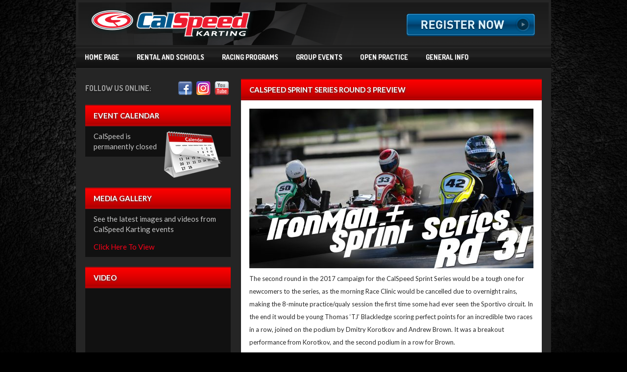

--- FILE ---
content_type: text/html; charset=UTF-8
request_url: https://calspeedkarting.com/calspeed-sprint-series-round-3-preview/
body_size: 9160
content:
<!DOCTYPE html>

<html lang="en-US">

<head>
	<meta http-equiv="Content-Type" content="text/html; charset=UTF-8" />
	<meta http-equiv="X-UA-Compatible" content="IE=edge">
	<meta name="viewport" content="width=device-width, initial-scale=1">
	<title>  CalSpeed Sprint Series Round 3 Preview | CalSpeed Karting</title>
	
	<link rel="icon" type="image/png" href="https://calspeedkarting.com/wp-content/themes/calspeed/images/favicon.png" />

	<meta name='robots' content='max-image-preview:large' />
<link rel='dns-prefetch' href='//www.google.com' />
<link rel='dns-prefetch' href='//fonts.googleapis.com' />
<link rel='dns-prefetch' href='//s.w.org' />
<link rel="alternate" type="application/rss+xml" title="CalSpeed Karting &raquo; CalSpeed Sprint Series Round 3 Preview Comments Feed" href="https://calspeedkarting.com/calspeed-sprint-series-round-3-preview/feed/" />
		<script type="text/javascript">
			window._wpemojiSettings = {"baseUrl":"https:\/\/s.w.org\/images\/core\/emoji\/13.1.0\/72x72\/","ext":".png","svgUrl":"https:\/\/s.w.org\/images\/core\/emoji\/13.1.0\/svg\/","svgExt":".svg","source":{"concatemoji":"https:\/\/calspeedkarting.com\/wp-includes\/js\/wp-emoji-release.min.js?ver=5.8"}};
			!function(e,a,t){var n,r,o,i=a.createElement("canvas"),p=i.getContext&&i.getContext("2d");function s(e,t){var a=String.fromCharCode;p.clearRect(0,0,i.width,i.height),p.fillText(a.apply(this,e),0,0);e=i.toDataURL();return p.clearRect(0,0,i.width,i.height),p.fillText(a.apply(this,t),0,0),e===i.toDataURL()}function c(e){var t=a.createElement("script");t.src=e,t.defer=t.type="text/javascript",a.getElementsByTagName("head")[0].appendChild(t)}for(o=Array("flag","emoji"),t.supports={everything:!0,everythingExceptFlag:!0},r=0;r<o.length;r++)t.supports[o[r]]=function(e){if(!p||!p.fillText)return!1;switch(p.textBaseline="top",p.font="600 32px Arial",e){case"flag":return s([127987,65039,8205,9895,65039],[127987,65039,8203,9895,65039])?!1:!s([55356,56826,55356,56819],[55356,56826,8203,55356,56819])&&!s([55356,57332,56128,56423,56128,56418,56128,56421,56128,56430,56128,56423,56128,56447],[55356,57332,8203,56128,56423,8203,56128,56418,8203,56128,56421,8203,56128,56430,8203,56128,56423,8203,56128,56447]);case"emoji":return!s([10084,65039,8205,55357,56613],[10084,65039,8203,55357,56613])}return!1}(o[r]),t.supports.everything=t.supports.everything&&t.supports[o[r]],"flag"!==o[r]&&(t.supports.everythingExceptFlag=t.supports.everythingExceptFlag&&t.supports[o[r]]);t.supports.everythingExceptFlag=t.supports.everythingExceptFlag&&!t.supports.flag,t.DOMReady=!1,t.readyCallback=function(){t.DOMReady=!0},t.supports.everything||(n=function(){t.readyCallback()},a.addEventListener?(a.addEventListener("DOMContentLoaded",n,!1),e.addEventListener("load",n,!1)):(e.attachEvent("onload",n),a.attachEvent("onreadystatechange",function(){"complete"===a.readyState&&t.readyCallback()})),(n=t.source||{}).concatemoji?c(n.concatemoji):n.wpemoji&&n.twemoji&&(c(n.twemoji),c(n.wpemoji)))}(window,document,window._wpemojiSettings);
		</script>
		<style type="text/css">
img.wp-smiley,
img.emoji {
	display: inline !important;
	border: none !important;
	box-shadow: none !important;
	height: 1em !important;
	width: 1em !important;
	margin: 0 .07em !important;
	vertical-align: -0.1em !important;
	background: none !important;
	padding: 0 !important;
}
</style>
	<link rel='stylesheet' id='wp-block-library-css'  href='https://calspeedkarting.com/wp-includes/css/dist/block-library/style.min.css?ver=5.8' type='text/css' media='all' />
<link rel='stylesheet' id='contact-form-7-css'  href='https://calspeedkarting.com/wp-content/plugins/contact-form-7/includes/css/styles.css?ver=5.4.2' type='text/css' media='all' />
<link rel='stylesheet' id='responsive-lightbox-nivo-css'  href='https://calspeedkarting.com/wp-content/plugins/responsive-lightbox/assets/nivo/nivo-lightbox.min.css?ver=2.3.2' type='text/css' media='all' />
<link rel='stylesheet' id='responsive-lightbox-nivo-default-css'  href='https://calspeedkarting.com/wp-content/plugins/responsive-lightbox/assets/nivo/themes/default/default.css?ver=2.3.2' type='text/css' media='all' />
<link rel='stylesheet' id='wc-responsive-video-scripts-css'  href='https://calspeedkarting.com/wp-content/plugins/wc-responsive-video/includes/css/style.css?ver=1.11' type='text/css' media='all' />
<link rel='stylesheet' id='lato-css'  href='https://fonts.googleapis.com/css?family=Lato%3A400%2C700%2C400italic&#038;ver=5.8' type='text/css' media='all' />
<link rel='stylesheet' id='dosis-css'  href='https://fonts.googleapis.com/css?family=Dosis%3A400%2C700&#038;ver=5.8' type='text/css' media='all' />
<link rel='stylesheet' id='normalize-css'  href='https://calspeedkarting.com/wp-content/themes/calspeed/css/normalize.css?ver=3.0.1' type='text/css' media='all' />
<link rel='stylesheet' id='cutegrids-css'  href='https://calspeedkarting.com/wp-content/themes/calspeed/css/cutegrids.css?ver=1.0.1' type='text/css' media='all' />
<link rel='stylesheet' id='nivo-css-css'  href='https://calspeedkarting.com/wp-content/themes/calspeed/css/nivo-slider.css?ver=3.2' type='text/css' media='all' />
<link rel='stylesheet' id='main-css'  href='https://calspeedkarting.com/wp-content/themes/calspeed/css/main.css?ver=1.0' type='text/css' media='all' />
<link rel='stylesheet' id='responsive-css'  href='https://calspeedkarting.com/wp-content/themes/calspeed/css/responsive.css?ver=1.0' type='text/css' media='all' />
<link rel='stylesheet' id='tablepress-default-css'  href='https://calspeedkarting.com/wp-content/plugins/tablepress/css/default.min.css?ver=1.14' type='text/css' media='all' />
<script type='text/javascript' src='https://calspeedkarting.com/wp-content/plugins/enable-jquery-migrate-helper/js/jquery/jquery-1.12.4-wp.js?ver=1.12.4-wp' id='jquery-core-js'></script>
<script type='text/javascript' src='https://calspeedkarting.com/wp-content/plugins/enable-jquery-migrate-helper/js/jquery-migrate/jquery-migrate-1.4.1-wp.js?ver=1.4.1-wp' id='jquery-migrate-js'></script>
<script type='text/javascript' src='https://calspeedkarting.com/wp-content/plugins/responsive-lightbox/assets/nivo/nivo-lightbox.min.js?ver=2.3.2' id='responsive-lightbox-nivo-js'></script>
<script type='text/javascript' src='https://calspeedkarting.com/wp-includes/js/underscore.min.js?ver=1.8.3' id='underscore-js'></script>
<script type='text/javascript' src='https://calspeedkarting.com/wp-content/plugins/responsive-lightbox/assets/infinitescroll/infinite-scroll.pkgd.min.js?ver=5.8' id='responsive-lightbox-infinite-scroll-js'></script>
<script type='text/javascript' id='responsive-lightbox-js-extra'>
/* <![CDATA[ */
var rlArgs = {"script":"nivo","selector":"lightbox","customEvents":"","activeGalleries":"1","effect":"slideLeft","clickOverlayToClose":"1","keyboardNav":"1","errorMessage":"The requested content cannot be loaded. Please try again later.","woocommerce_gallery":"0","ajaxurl":"https:\/\/calspeedkarting.com\/wp-admin\/admin-ajax.php","nonce":"d9cabe05f2"};
/* ]]> */
</script>
<script type='text/javascript' src='https://calspeedkarting.com/wp-content/plugins/responsive-lightbox/js/front.js?ver=2.3.2' id='responsive-lightbox-js'></script>
<script type='text/javascript' src='https://calspeedkarting.com/wp-content/themes/calspeed/js/jquery.superfish.js?ver=5.8' id='superfish-js'></script>
<script type='text/javascript' src='https://calspeedkarting.com/wp-content/themes/calspeed/js/jquery.nivo.slider.pack.js?ver=5.8' id='nivo-js'></script>
<script type='text/javascript' src='https://calspeedkarting.com/wp-content/themes/calspeed/js/jquery.init.js?ver=5.8' id='custom-js'></script>
<link rel="https://api.w.org/" href="https://calspeedkarting.com/wp-json/" /><link rel="alternate" type="application/json" href="https://calspeedkarting.com/wp-json/wp/v2/posts/4124" /><link rel="EditURI" type="application/rsd+xml" title="RSD" href="https://calspeedkarting.com/xmlrpc.php?rsd" />
<link rel="wlwmanifest" type="application/wlwmanifest+xml" href="https://calspeedkarting.com/wp-includes/wlwmanifest.xml" /> 
<meta name="generator" content="WordPress 5.8" />
<link rel="canonical" href="https://calspeedkarting.com/calspeed-sprint-series-round-3-preview/" />
<link rel='shortlink' href='https://calspeedkarting.com/?p=4124' />
<link rel="alternate" type="application/json+oembed" href="https://calspeedkarting.com/wp-json/oembed/1.0/embed?url=https%3A%2F%2Fcalspeedkarting.com%2Fcalspeed-sprint-series-round-3-preview%2F" />
<link rel="alternate" type="text/xml+oembed" href="https://calspeedkarting.com/wp-json/oembed/1.0/embed?url=https%3A%2F%2Fcalspeedkarting.com%2Fcalspeed-sprint-series-round-3-preview%2F&#038;format=xml" />

        <script type="text/javascript">
            var jQueryMigrateHelperHasSentDowngrade = false;

			window.onerror = function( msg, url, line, col, error ) {
				// Break out early, do not processing if a downgrade reqeust was already sent.
				if ( jQueryMigrateHelperHasSentDowngrade ) {
					return true;
                }

				var xhr = new XMLHttpRequest();
				var nonce = '9e10fd8e0d';
				var jQueryFunctions = [
					'andSelf',
					'browser',
					'live',
					'boxModel',
					'support.boxModel',
					'size',
					'swap',
					'clean',
					'sub',
                ];
				var match_pattern = /\)\.(.+?) is not a function/;
                var erroredFunction = msg.match( match_pattern );

                // If there was no matching functions, do not try to downgrade.
                if ( typeof erroredFunction !== 'object' || typeof erroredFunction[1] === "undefined" || -1 === jQueryFunctions.indexOf( erroredFunction[1] ) ) {
                    return true;
                }

                // Set that we've now attempted a downgrade request.
                jQueryMigrateHelperHasSentDowngrade = true;

				xhr.open( 'POST', 'https://calspeedkarting.com/wp-admin/admin-ajax.php' );
				xhr.setRequestHeader( 'Content-Type', 'application/x-www-form-urlencoded' );
				xhr.onload = function () {
					var response,
                        reload = false;

					if ( 200 === xhr.status ) {
                        try {
                        	response = JSON.parse( xhr.response );

                        	reload = response.data.reload;
                        } catch ( e ) {
                        	reload = false;
                        }
                    }

					// Automatically reload the page if a deprecation caused an automatic downgrade, ensure visitors get the best possible experience.
					if ( reload ) {
						location.reload();
                    }
				};

				xhr.send( encodeURI( 'action=jquery-migrate-downgrade-version&_wpnonce=' + nonce ) );

				// Suppress error alerts in older browsers
				return true;
			}
        </script>

		<style type="text/css">.inv-recaptcha-holder{display:none}</style>	
	<!--[if lt IE 9]>
	  <script src="https://oss.maxcdn.com/html5shiv/3.7.2/html5shiv.min.js"></script>
	  <script src="https://oss.maxcdn.com/respond/1.4.2/respond.min.js"></script>
	<![endif]-->

<script>
  (function(i,s,o,g,r,a,m){i['GoogleAnalyticsObject']=r;i[r]=i[r]||function(){
  (i[r].q=i[r].q||[]).push(arguments)},i[r].l=1*new Date();a=s.createElement(o),
  m=s.getElementsByTagName(o)[0];a.async=1;a.src=g;m.parentNode.insertBefore(a,m)
  })(window,document,'script','//www.google-analytics.com/analytics.js','ga');

  ga('create', 'UA-27465473-1', 'auto');
  ga('send', 'pageview');

</script>

<!--Start of HappyFox Live Chat Script-->
<script>
 window.HFCHAT_CONFIG = {
     EMBED_TOKEN: "603f6ea0-4cf0-11e5-b68f-f519327d98e7",
     ACCESS_TOKEN: "44312ba224c54f77b43f84327369a9f8",
     HOST_URL: "https://www.happyfoxchat.com",
     ASSETS_URL: "https://d1l7z5ofrj6ab8.cloudfront.net/visitor"
 };

(function() {
  var scriptTag = document.createElement('script');
  scriptTag.type = 'text/javascript';
  scriptTag.async = true;
  scriptTag.src = window.HFCHAT_CONFIG.ASSETS_URL + '/js/widget-loader.js';

  var s = document.getElementsByTagName('script')[0];
  s.parentNode.insertBefore(scriptTag, s);
})();
</script>
<!--End of HappyFox Live Chat Script-->

<!-- Facebook Pixel Code -->
<script>
!function(f,b,e,v,n,t,s){if(f.fbq)return;n=f.fbq=function(){n.callMethod?
n.callMethod.apply(n,arguments):n.queue.push(arguments)};if(!f._fbq)f._fbq=n;
n.push=n;n.loaded=!0;n.version='2.0';n.queue=[];t=b.createElement(e);t.async=!0;
t.src=v;s=b.getElementsByTagName(e)[0];s.parentNode.insertBefore(t,s)}(window,
document,'script','https://connect.facebook.net/en_US/fbevents.js');
fbq('init', '1611817022459233'); // Insert your pixel ID here.
fbq('track', 'PageView');
</script>
<noscript><img height="1" width="1" style="display:none"
src="https://www.facebook.com/tr?id=1611817022459233&ev=PageView&noscript=1"
/></noscript>
<!-- DO NOT MODIFY -->
<!-- End Facebook Pixel Code -->

</head>

<body data-rsssl=1 class="post-template-default single single-post postid-4124 single-format-standard">

<header id="header" class="row">
	<div class="cute-6-tablet">
		<a href="https://calspeedkarting.com/" title="CalSpeed Karting"><img class="logo responsive-img" src="https://calspeedkarting.com/wp-content/themes/calspeed/images/logo.png" alt="CalSpeed Karting" /></a>
	</div>
	<div class="cute-6-tablet">
		<a href="http://calspeed.mycustomevent.com/" target="_blank"><img class="reserve responsive-img" src="https://calspeedkarting.com/wp-content/themes/calspeed/images/online-res-button.png" alt="" /></a>
	</div>
</header><!-- END header -->

<nav id="navigation" class="row">
	<div class="cute-100">
		<ul id="menu-primary-menu" class="sf-menu"><li id="menu-item-92" class="menu-item menu-item-type-custom menu-item-object-custom menu-item-home menu-item-92"><a href="https://calspeedkarting.com/">Home Page</a></li>
<li id="menu-item-249" class="menu-item menu-item-type-custom menu-item-object-custom menu-item-249"><a>Rental and Schools</a></li>
<li id="menu-item-1215" class="menu-item menu-item-type-custom menu-item-object-custom menu-item-1215"><a>Racing Programs</a></li>
<li id="menu-item-1169" class="menu-item menu-item-type-custom menu-item-object-custom menu-item-1169"><a>Group Events</a></li>
<li id="menu-item-1209" class="menu-item menu-item-type-custom menu-item-object-custom menu-item-1209"><a>Open Practice</a></li>
<li id="menu-item-132" class="menu-item menu-item-type-custom menu-item-object-custom menu-item-132"><a>General Info</a></li>
</ul>		<a href="http://calspeed.mycustomevent.com/" target="_blank"><img class="mreserve" src="https://calspeedkarting.com/wp-content/themes/calspeed/images/online-res-button.png" alt="" /></a>
		<button class="mobile-btn" type="button">
			<span class="icon-bar"></span>
			<span class="icon-bar"></span>
			<span class="icon-bar"></span>
		</button>
	</div>
</nav>
<ul id="menu-primary-menu-1" class="mobile-menu"><li class="menu-item menu-item-type-custom menu-item-object-custom menu-item-home menu-item-92"><a href="https://calspeedkarting.com/">Home Page</a></li>
<li class="menu-item menu-item-type-custom menu-item-object-custom menu-item-249"><a>Rental and Schools</a></li>
<li class="menu-item menu-item-type-custom menu-item-object-custom menu-item-1215"><a>Racing Programs</a></li>
<li class="menu-item menu-item-type-custom menu-item-object-custom menu-item-1169"><a>Group Events</a></li>
<li class="menu-item menu-item-type-custom menu-item-object-custom menu-item-1209"><a>Open Practice</a></li>
<li class="menu-item menu-item-type-custom menu-item-object-custom menu-item-132"><a>General Info</a></li>
</ul>

<section id="main" class="row"><article class="cute-8-tablet right">
			<h1 class="page-title">CalSpeed Sprint Series Round 3 Preview</h1>
		<div class="page-content clearfix">
			<p><img loading="lazy" src="https://calspeedkarting.com/wp-content/uploads/2017/03/IM-Sprint-2017-R03-580x326.jpg" alt="" width="580" height="326" class="alignnone size-large wp-image-4115" srcset="https://calspeedkarting.com/wp-content/uploads/2017/03/IM-Sprint-2017-R03-580x326.jpg 580w, https://calspeedkarting.com/wp-content/uploads/2017/03/IM-Sprint-2017-R03-300x169.jpg 300w, https://calspeedkarting.com/wp-content/uploads/2017/03/IM-Sprint-2017-R03-768x432.jpg 768w, https://calspeedkarting.com/wp-content/uploads/2017/03/IM-Sprint-2017-R03.jpg 1920w" sizes="(max-width: 580px) 100vw, 580px" /><br />
The second round in the 2017 campaign for the CalSpeed Sprint Series would be a tough one for newcomers to the series, as the morning Race Clinic would be cancelled due to overnight rains, making the 8-minute practice/qualy session the first time some had ever seen the Sportivo circuit. In the end it would be young Thomas ‘TJ’ Blackledge scoring perfect points for an incredible two races in a row, joined on the podium by Dmitry Korotkov and Andrew Brown. It was a breakout performance from Korotkov, and the second podium in a row for Brown.</p>
<p>Tomorrows third round in the championship will see the 75+ drivers of the ladder series take to the tricky Tecnico layout, where experience will be huge. The youngest of the track layouts that CalSpeed has on offer, this aptly named technical layout is a challenge for even veteran racers, and we have seen many drivers sign up for the morning clinic in preparation. We’re guaranteed a new Tecnico winner tomorrow, but will it be a three-peat for our point leader, or will we see a first time winner stand atop the box?</p>
<h3>Round 3 of 10: Tecnico-</h3>
<p><img loading="lazy" src="https://calspeedkarting.com/wp-content/uploads/2017/02/Blackledge-Sprint-2017-2-580x387.jpg" alt="" width="580" height="387" class="alignnone size-large wp-image-4030" srcset="https://calspeedkarting.com/wp-content/uploads/2017/02/Blackledge-Sprint-2017-2-580x387.jpg 580w, https://calspeedkarting.com/wp-content/uploads/2017/02/Blackledge-Sprint-2017-2-300x200.jpg 300w, https://calspeedkarting.com/wp-content/uploads/2017/02/Blackledge-Sprint-2017-2-768x512.jpg 768w, https://calspeedkarting.com/wp-content/uploads/2017/02/Blackledge-Sprint-2017-2.jpg 1200w" sizes="(max-width: 580px) 100vw, 580px" /><br />
Last year both Tecnico races were swept by eventual overall podium finisher Luis Calderon, but with the 2R driver still recovering from surgery, he will not be in attendance to defend his race win here in the spring. This means we will for sure have a new Tecnico winner for round #3, and with point leader Blackledge the only driver in the field with a prior Sprint Series win, the math says we have a good chance at a new winner altogether. So who looks like they have the best chance at scoring that win?</p>
<p>Well aside from Blackledge himself-who did get some coaching on this layout last week-there are a few regulars that have shown well here before, namely Caden Thure, Don Diego Veloria, and Diego Alvarado. Thure kicked off the year strong last year, and the Spring Tecnico race was home to his first of three podiums in a row, backing up that performance with a 6th place finish here in the Fall. Veloria is the opposite in timing, but equal in results with a 5th in the spring, while scoring his first ever podium here in the Fall. Alvarado didn’t really hit his stride in this series until the second half, but showed what he could do by scoring both the overall pole and second place overall after leading much of the race. These three guys lead the rest of the front runners in this series in past results, and should be the primary challengers for the win tomorrow.</p>
<p>That said, we could see a breakout performance from another one of the regulars in the series, like Andrew Brown who already has a pair of podiums, or Randy McKee; a second season driver who has mixed it up at the front since the first lap in January. Or Perhaps Dmitry Korotkov can back up his stellar performance from a month ago; or even Seth Willits who has really been driving well lately…</p>
<p>Regardless, all of these drivers will have some strong competition from some one-off entries though, with a pair of 2R drivers in Ryan Curtin and Emon Fazlollahi, and veteran racer and IronMan front runner Bill Myers joining the fray. Both Curtin and Fazlollahi have experience on this track from their Sport Kart Grands excursions and Super Series events, and Myers’ recent practice runs have him bolstered by fresh experience. These three lead the way in the one-off entry category, but there is some more experience in this event that we don’t normally see, like that of Michael Chen and Frank Hsu, a pair of regular B-Main runners in the Super Series that are sure to be towards the sharp end this weekend. The experience on this layout these drivers have will sure to be a boon over the newcomers, and we could see a definitive split on the speed charts once the first laps in practice/qualy are turned.</p>
<p><img loading="lazy" src="https://calspeedkarting.com/wp-content/uploads/2017/02/Sprint-2017-2-podium-800x600-580x386.jpg" alt="" width="580" height="386" class="alignnone size-large wp-image-4038" srcset="https://calspeedkarting.com/wp-content/uploads/2017/02/Sprint-2017-2-podium-800x600-580x386.jpg 580w, https://calspeedkarting.com/wp-content/uploads/2017/02/Sprint-2017-2-podium-800x600-300x200.jpg 300w, https://calspeedkarting.com/wp-content/uploads/2017/02/Sprint-2017-2-podium-800x600-768x512.jpg 768w, https://calspeedkarting.com/wp-content/uploads/2017/02/Sprint-2017-2-podium-800x600.jpg 800w" sizes="(max-width: 580px) 100vw, 580px" /></p>
<h3>Current Overall Standings Top 10</h3>

<table id="tablepress-407" class="tablepress tablepress-id-407">
<tbody class="row-hover">
<tr class="row-1 odd">
	<td class="column-1">1)</td><td class="column-2">Thomas Blackledge</td><td class="column-3">600</td>
</tr>
<tr class="row-2 even">
	<td class="column-1">2)</td><td class="column-2">Andrew Brown</td><td class="column-3">575</td>
</tr>
<tr class="row-3 odd">
	<td class="column-1">3)</td><td class="column-2">Dennis Kimbrell [2R]</td><td class="column-3">555</td>
</tr>
<tr class="row-4 even">
	<td class="column-1">4)</td><td class="column-2">Diego Alvarado</td><td class="column-3">550</td>
</tr>
<tr class="row-5 odd">
	<td class="column-1">5)</td><td class="column-2">Caden Thure</td><td class="column-3">538</td>
</tr>
<tr class="row-6 even">
	<td class="column-1">6)</td><td class="column-2">Don Diego Veloria</td><td class="column-3">530</td>
</tr>
<tr class="row-7 odd">
	<td class="column-1">7)</td><td class="column-2">Randy McKee</td><td class="column-3">523</td>
</tr>
<tr class="row-8 even">
	<td class="column-1">8)</td><td class="column-2">Dmitry Korotkov</td><td class="column-3">500</td>
</tr>
<tr class="row-9 odd">
	<td class="column-1">9)</td><td class="column-2">Tom Zevin</td><td class="column-3">499</td>
</tr>
<tr class="row-10 even">
	<td class="column-1">10)</td><td class="column-2">Seth Willits</td><td class="column-3">466</td>
</tr>
</tbody>
</table>
<!-- #tablepress-407 from cache -->
					</div>
	</article> 
<div class="cute-4-tablet">
	
	<div class="moduletable_social">
		<h4>FOLLOW US ONLINE:</h4>
		<span><a href="https://www.facebook.com/calspeedkarting" target="_blank"><img src="https://calspeedkarting.com/wp-content/themes/calspeed/images/facebook.png"></a><a href="https://www.instagram.com/calspeed_karting/" target="_blank"><img src="https://calspeedkarting.com/wp-content/themes/calspeed/images/instagram.png"></a><a href="https://www.youtube.com/user/CalSpeedKarting1" target="_blank"><img src="https://calspeedkarting.com/wp-content/themes/calspeed/images/youtube.png"></a><!--<a href="https://plus.google.com/+CalSpeedKartingCenterFontana/posts" target="_blank"><img src="https://calspeedkarting.com/wp-content/themes/calspeed/images/google_plus.png"></a>--></span>
	</div>

	<div id="text-8" class="sidebar-box widget_text clearfix"><h3>Event Calendar</h3>			<div class="textwidget"><p><img src="https://calspeedkarting.com/wp-content/uploads/2015/05/calendar.png" alt="" class="floatright" />CalSpeed is permanently closed</p>
</div>
		</div><div id="text-9" class="sidebar-box widget_text clearfix"><h3>Media Gallery</h3>			<div class="textwidget"><p><img src="https://www.facebook.com/calspeedkarting/photos/?ref=page_internal" alt="" class="floatright" /> See the latest images and videos from CalSpeed Karting events</p>
<p><a href="https://www.facebook.com/calspeedkarting/photos_stream" target="_blank" rel="noopener">Click Here To View</a></p>
</div>
		</div><div id="text-53" class="sidebar-box widget_text clearfix"><h3>Video</h3>			<div class="textwidget"><p><iframe allowfullscreen="" src="https://www.youtube.com/embed/bZQqlkk1ceE" frameborder="0"></iframe></p>
<p><strong>This could be YOU!</strong></p>
<p>CalSpeed Karting gives you the opportunity to get behind the wheel and hit the gas in a true high performance race kart on an internationally renown karting circuit! </p>
</div>
		</div>	
	<div class="clear"></div>
	
	</div> 
<div class="clear"></div>

<div id="newsletter" class="clearfix">
	<!--<label>Join our mailing list for the latest news</label>
	<input type="email" name="" value="" placeholder="Please Enter Your Email Address" />
	<input type="submit" value="SIGN ME UP" />
	[contact-form-7 404 "Not Found"]-->

	<div id="mc_embed_signup">
<form action="//calspeedkarting.us11.list-manage.com/subscribe/post?u=7046c7100ddcb40708251cb9e&amp;id=2d42760f46" method="post" id="mc-embedded-subscribe-form" name="mc-embedded-subscribe-form" class="validate" target="_blank" novalidate>
    <div id="mc_embed_signup_scroll">
	<label for="mce-EMAIL">Subscribe to our mailing list</label>
	<input type="email" value="" name="EMAIL" class="email" id="mce-EMAIL" placeholder="Email Address" required>
    <!-- real people should not fill this in and expect good things - do not remove this or risk form bot signups-->
    <div style="position: absolute; left: -5000px;" aria-hidden="true"><input type="text" name="b_7046c7100ddcb40708251cb9e_2d42760f46" tabindex="-1" value=""></div>
    <div class="clear"><input type="submit" value="SUBSCRIBE" name="subscribe" id="mc-embedded-subscribe" class="button"></div>
    </div>
</form>
</div>

</div>

<div class="footer-logo"></div>
</section><!--end Main -->

<footer id="footer" class="row">
	<div class="cute-100">
		<ul id="menu-footer-menu" class="footer-menu"><li id="menu-item-81" class="menu-item menu-item-type-post_type menu-item-object-page menu-item-81"><a href="https://calspeedkarting.com/terms-of-use/">Terms of Use</a></li>
<li id="menu-item-80" class="menu-item menu-item-type-post_type menu-item-object-page menu-item-80"><a href="https://calspeedkarting.com/?page_id=68">Legal Disclosures</a></li>
</ul>		<div class="clear"></div>
		<div class="copyright">Copyright &copy; 2026 CalSpeed Karting - All rights reserved - Site Developed By: <a href="http://www.eyenovation.com" target="_blank">Eyenovation Multimedia</a></div>
	</div>
</footer>

<script type='text/javascript' src='https://calspeedkarting.com/wp-includes/js/dist/vendor/regenerator-runtime.min.js?ver=0.13.7' id='regenerator-runtime-js'></script>
<script type='text/javascript' src='https://calspeedkarting.com/wp-includes/js/dist/vendor/wp-polyfill.min.js?ver=3.15.0' id='wp-polyfill-js'></script>
<script type='text/javascript' id='contact-form-7-js-extra'>
/* <![CDATA[ */
var wpcf7 = {"api":{"root":"https:\/\/calspeedkarting.com\/wp-json\/","namespace":"contact-form-7\/v1"}};
/* ]]> */
</script>
<script type='text/javascript' src='https://calspeedkarting.com/wp-content/plugins/contact-form-7/includes/js/index.js?ver=5.4.2' id='contact-form-7-js'></script>
<script type='text/javascript' id='google-invisible-recaptcha-js-before'>
var renderInvisibleReCaptcha = function() {

    for (var i = 0; i < document.forms.length; ++i) {
        var form = document.forms[i];
        var holder = form.querySelector('.inv-recaptcha-holder');

        if (null === holder) continue;
		holder.innerHTML = '';

         (function(frm){
			var cf7SubmitElm = frm.querySelector('.wpcf7-submit');
            var holderId = grecaptcha.render(holder,{
                'sitekey': '6LeaKYQUAAAAADkhR2knUYMjYSiJxn8F5ZOKtZJj', 'size': 'invisible', 'badge' : 'inline',
                'callback' : function (recaptchaToken) {
					if((null !== cf7SubmitElm) && (typeof jQuery != 'undefined')){jQuery(frm).submit();grecaptcha.reset(holderId);return;}
					 HTMLFormElement.prototype.submit.call(frm);
                },
                'expired-callback' : function(){grecaptcha.reset(holderId);}
            });

			if(null !== cf7SubmitElm && (typeof jQuery != 'undefined') ){
				jQuery(cf7SubmitElm).off('click').on('click', function(clickEvt){
					clickEvt.preventDefault();
					grecaptcha.execute(holderId);
				});
			}
			else
			{
				frm.onsubmit = function (evt){evt.preventDefault();grecaptcha.execute(holderId);};
			}


        })(form);
    }
};
</script>
<script type='text/javascript' async defer src='https://www.google.com/recaptcha/api.js?onload=renderInvisibleReCaptcha&#038;render=explicit' id='google-invisible-recaptcha-js'></script>
<script type='text/javascript' src='https://calspeedkarting.com/wp-includes/js/comment-reply.min.js?ver=5.8' id='comment-reply-js'></script>
<script type='text/javascript' src='https://calspeedkarting.com/wp-includes/js/hoverIntent.min.js?ver=1.8.1' id='hoverIntent-js'></script>
<script type='text/javascript' src='https://calspeedkarting.com/wp-includes/js/wp-embed.min.js?ver=5.8' id='wp-embed-js'></script>

</body>
</html>

--- FILE ---
content_type: text/css
request_url: https://calspeedkarting.com/wp-content/themes/calspeed/css/cutegrids.css?ver=1.0.1
body_size: 1736
content:
/*
*
* Cute Grids v1.0.1
* Copyright 2014 Darren Newberry
* http://www.cutegrids.com
* Free to use under the MIT Licence
* http://www.opensource.org/licenses/mit-license.php
*
*/

*,
*:after,
*:before {
  margin: 0;
  padding: 0;
  -webkit-box-sizing: border-box;
     -moz-box-sizing: border-box;
          box-sizing: border-box
}
.row {
  width: 100%;
  max-width: 970px;
  margin:0 auto;
}
.row .row {
  margin-left: -0.65rem;
  margin-right: -0.65rem;
  width: auto;
}

[class*='cute-'] {
  float: left;
  position: relative;
  padding: 0 0.65rem;
  width:100%;
}
/* Clearfix */
.row:after, .group:after, .clearfix:after {
  content: "";
  display: table;
  clear: both
}
.container:before,
.container:after {
  display: table;
  content: " ";
}
.container:after {
  clear: both;
}
.left {
  float: left !important;
}
.right {
  float: right !important;
}

/* Grid classes for phone screen widths  */
@media only screen {
  .cute-1-phone { width: 8.3333333333333%; }
  .cute-2-phone { width: 16.666666666667%; }
  .cute-3-phone { width: 25%; }
  .cute-4-phone { width: 33.333333333333%; }
  .cute-5-phone { width: 41.666666666667%; }
  .cute-6-phone { width: 50%; }
  .cute-7-phone { width: 58.333333333333%; }
  .cute-8-phone { width: 66.666666666667%; }
  .cute-9-phone { width: 75%; }
  .cute-10-phone { width: 83.333333333333%; }
  .cute-11-phone { width: 91.666666666667%; }
  .cute-12-phone { width: 100%; }

  /* offset for phone size */
  .cute-0-phone-offset { margin: 0; }
  .cute-1-phone-offset { margin-left: 8.3333333333333%; }
  .cute-2-phone-offset { margin-left: 16.666666666667%; }
  .cute-3-phone-offset { margin-left: 25%; }
  .cute-4-phone-offset { margin-left: 33.333333333333%; }
  .cute-5-phone-offset { margin-left: 41.666666666667%; }
  .cute-6-phone-offset { margin-left: 50%; }
  .cute-7-phone-offset { margin-left: 58.333333333333%; }
  .cute-8-phone-offset { margin-left: 66.666666666667%; }
  .cute-9-phone-offset { margin-left: 75%; }
  .cute-10-phone-offset { margin-left: 83.333333333333%; }
  .cute-11-phone-offset { margin-left: 91.666666666667%; }

  .cute-1-phone-push { left: 8.3333333333333%; }
  .cute-2-phone-push { left: 16.666666666667%; }
  .cute-3-phone-push { left: 25%; }
  .cute-4-phone-push { left: 33.333333333333%; }
  .cute-5-phone-push { left: 41.666666666667%; }
  .cute-6-phone-push { left: 50%; }
  .cute-7-phone-push { left: 58.333333333333%; }
  .cute-8-phone-push { left: 66.666666666667%; }
  .cute-9-phone-push { left: 75%; }
  .cute-10-phone-push { left: 83.333333333333%; }
  .cute-11-phone-push { left: 91.666666666667%; }

  .cute-1-phone-pull { right: 8.3333333333333%; }
  .cute-2-phone-pull { right: 16.666666666667%; }
  .cute-3-phone-pull { right: 25%; }
  .cute-4-phone-pull { right: 33.333333333333%; }
  .cute-5-phone-pull { right: 41.666666666667%; }
  .cute-6-phone-pull { right: 50%; }
  .cute-7-phone-pull { right: 58.333333333333%; }
  .cute-8-phone-pull { right: 66.666666666667%; }
  .cute-9-phone-pull { right: 75%; }
  .cute-10-phone-pull { right: 83.333333333333%; }
  .cute-11-phone-pull { right: 91.666666666667%; }

  .center-phone {
    margin-left: auto;
    margin-right:auto;
    float:none !important;
  }
  .uncenter-phone {
    margin-left: 0;
    margin-right: 0;
    float:left !important;
  }
  .uncenter-phone.right {
    float:right !important;
  }

  [class*='cute-'].phone-reset {
    margin-left: 0;
    margin-right: 0;
    left: auto;
    right: auto;
    float: left; }
}
/* Grid classes for tablet screen widths  */
@media only screen and (min-width: 48em) {
  .cute-1-tablet { width: 8.3333333333333%; }
  .cute-2-tablet { width: 16.666666666667%; }
  .cute-3-tablet { width: 25%; }
  .cute-4-tablet { width: 33.333333333333%; }
  .cute-5-tablet { width: 41.666666666667%; }
  .cute-6-tablet { width: 50%; }
  .cute-7-tablet { width: 58.333333333333%; }
  .cute-8-tablet { width: 66.666666666667%; }
  .cute-9-tablet { width: 75%; }
  .cute-10-tablet { width: 83.333333333333%; }
  .cute-11-tablet { width: 91.666666666667%; }
  .cute-12-tablet { width: 100%; }

    /* offset for tablet screen widths */
  .cute-0-tablet-offset { margin: 0; }
  .cute-1-tablet-offset { margin-left: 8.3333333333333%; }
  .cute-2-tablet-offset { margin-left: 16.666666666667%; }
  .cute-3-tablet-offset { margin-left: 25%; }
  .cute-4-tablet-offset { margin-left: 33.333333333333%; }
  .cute-5-tablet-offset { margin-left: 41.666666666667%; }
  .cute-6-tablet-offset { margin-left: 50%; }
  .cute-7-tablet-offset { margin-left: 58.333333333333%; }
  .cute-8-tablet-offset { margin-left: 66.666666666667%; }
  .cute-9-tablet-offset { margin-left: 75%; }
  .cute-10-tablet-offset { margin-left: 83.333333333333%; }
  .cute-11-tablet-offset { margin-left: 91.666666666667%; }

  .cute-1-tablet-push { left: 8.3333333333333%; }
  .cute-2-tablet-push { left: 16.666666666667%; }
  .cute-3-tablet-push { left: 25%; }
  .cute-4-tablet-push { left: 33.333333333333%; }
  .cute-5-tablet-push { left: 41.666666666667%; }
  .cute-6-tablet-push { left: 50%; }
  .cute-7-tablet-push { left: 58.333333333333%; }
  .cute-8-tablet-push { left: 66.666666666667%; }
  .cute-9-tablet-push { left: 75%; }
  .cute-10-tablet-push { left: 83.333333333333%; }
  .cute-11-tablet-push { left: 91.666666666667%; }

  .cute-1-tablet-pull { right: 8.3333333333333%; }
  .cute-2-tablet-pull { right: 16.666666666667%; }
  .cute-3-tablet-pull { right: 25%; }
  .cute-4-tablet-pull { right: 33.333333333333%; }
  .cute-5-tablet-pull { right: 41.666666666667%; }
  .cute-6-tablet-pull { right: 50%; }
  .cute-7-tablet-pull { right: 58.333333333333%; }
  .cute-8-tablet-pull { right: 66.666666666667%; }
  .cute-9-tablet-pull { right: 75%; }
  .cute-10-tablet-pull { right: 83.333333333333%; }
  .cute-11-tablet-pull { right: 91.666666666667%; }

  .center-tablet {
    margin-left: auto;
    margin-right:auto;
    float:none !important;
  }
  .uncenter-tablet {
    margin-left: 0;
    margin-right: 0;
    float:left !important;
  }
  .uncenter-tablet.right {
    float:right !important;
  }

  [class*='cute-'].tablet-reset {
    margin-left: 0;
    margin-right: 0;
    left: auto;
    right: auto;
    float: left; }
}
/* Grid classes for wide Tablet / Laptop to Small Desktop Size */

@media only screen and (min-width: 62em) {
  .cute-1-laptop { width: 8.3333333333333%; }
  .cute-2-laptop { width: 16.666666666667%; }
  .cute-3-laptop { width: 25%; }
  .cute-4-laptop { width: 33.333333333333%; }
  .cute-5-laptop { width: 41.666666666667%; }
  .cute-6-laptop { width: 50%; }
  .cute-7-laptop { width: 58.333333333333%; }
  .cute-8-laptop { width: 66.666666666667%; }
  .cute-9-laptop { width: 75%; }
  .cute-10-laptop { width: 83.333333333333%; }
  .cute-11-laptop { width: 91.666666666667%; }
  .cute-12-laptop { width: 100%; }

  /* offset for tablet laptop widths */
  .cute-0-laptop-offset { margin: 0; }
  .cute-1-laptop-offset { margin-left: 8.3333333333333%; }
  .cute-2-laptop-offset { margin-left: 16.666666666667%; }
  .cute-3-laptop-offset { margin-left: 25%; }
  .cute-4-laptop-offset { margin-left: 33.333333333333%; }
  .cute-5-laptop-offset { margin-left: 41.666666666667%; }
  .cute-6-laptop-offset { margin-left: 50%; }
  .cute-7-laptop-offset { margin-left: 58.333333333333%; }
  .cute-8-laptop-offset { margin-left: 66.666666666667%; }
  .cute-9-laptop-offset { margin-left: 75%; }
  .cute-10-laptop-offset { margin-left: 83.333333333333%; }
  .cute-11-laptop-offset { margin-left: 91.666666666667%; }

  .cute-1-laptop-push { left: 8.3333333333333%; }
  .cute-2-laptop-push { left: 16.666666666667%; }
  .cute-3-laptop-push { left: 25%; }
  .cute-4-laptop-push { left: 33.333333333333%; }
  .cute-5-laptop-push { left: 41.666666666667%; }
  .cute-6-laptop-push { left: 50%; }
  .cute-7-laptop-push { left: 58.333333333333%; }
  .cute-8-laptop-push { left: 66.666666666667%; }
  .cute-9-laptop-push { left: 75%; }
  .cute-10-laptop-push { left: 83.333333333333%; }
  .cute-11-laptop-push { left: 91.666666666667%; }

  .cute-1-laptop-pull { right: 8.3333333333333%; }
  .cute-2-laptop-pull { right: 16.666666666667%; }
  .cute-3-laptop-pull { right: 25%; }
  .cute-4-laptop-pull { right: 33.333333333333%; }
  .cute-5-laptop-pull { right: 41.666666666667%; }
  .cute-6-laptop-pull { right: 50%; }
  .cute-7-laptop-pull { right: 58.333333333333%; }
  .cute-8-laptop-pull { right: 66.666666666667%; }
  .cute-9-laptop-pull { right: 75%; }
  .cute-10-laptop-pull { right: 83.333333333333%; }
  .cute-11-laptop-pull { right: 91.666666666667%; }

  .center-laptop {
    margin-left: auto;
    margin-right:auto;
    float:none !important;
  }
  .uncenter-laptop {
    margin-left: 0;
    margin-right: 0;
    float:left !important;
  }
  .uncenter-laptop.right {
    float:right !important;
  }

  [class*='cute-'].laptop-reset {
    margin-left: 0;
    margin-right: 0;
    left: auto;
    right: auto;
    float: left; }
}

/* Grid Classes for Large Desktop Size */
.show-desktop { display: none; }
@media only screen and (min-width: 75em) {
  .cute-1-desktop { width: 8.3333333333333%; }
  .cute-2-desktop { width: 16.666666666667%; }
  .cute-3-desktop { width: 25%; }
  .cute-4-desktop { width: 33.333333333333%; }
  .cute-5-desktop { width: 41.666666666667%; }
  .cute-6-desktop { width: 50%; }
  .cute-7-desktop { width: 58.333333333333%; }
  .cute-8-desktop { width: 66.666666666667%; }
  .cute-9-desktop { width: 75%; }
  .cute-10-desktop { width: 83.333333333333%; }
  .cute-11-desktop { width: 91.666666666667%; }
  .cute-12-desktop { width: 100%; }

  /* offset for tablet laptop widths */
  .cute-0-desktop-offset { margin: 0; }
  .cute-1-desktop-offset { margin-left: 8.3333333333333%; }
  .cute-2-desktop-offset { margin-left: 16.666666666667%; }
  .cute-3-desktop-offset { margin-left: 25%; }
  .cute-4-desktop-offset { margin-left: 33.333333333333%; }
  .cute-5-desktop-offset { margin-left: 41.666666666667%; }
  .cute-6-desktop-offset { margin-left: 50%; }
  .cute-7-desktop-offset { margin-left: 58.333333333333%; }
  .cute-8-desktop-offset { margin-left: 66.666666666667%; }
  .cute-9-desktop-offset { margin-left: 75%; }
  .cute-10-desktop-offset { margin-left: 83.333333333333%; }
  .cute-11-desktop-offset { margin-left: 91.666666666667%; }

  .cute-1-desktop-push { left: 8.3333333333333%; }
  .cute-2-desktop-push { left: 16.666666666667%; }
  .cute-3-desktop-push { left: 25%; }
  .cute-4-desktop-push { left: 33.333333333333%; }
  .cute-5-desktop-push { left: 41.666666666667%; }
  .cute-6-desktop-push { left: 50%; }
  .cute-7-desktop-push { left: 58.333333333333%; }
  .cute-8-desktop-push { left: 66.666666666667%; }
  .cute-9-desktop-push { left: 75%; }
  .cute-10-desktop-push { left: 83.333333333333%; }
  .cute-11-desktop-push { left: 91.666666666667%; }

  .cute-1-desktop-pull { right: 8.3333333333333%; }
  .cute-2-desktop-pull { right: 16.666666666667%; }
  .cute-3-desktop-pull { right: 25%; }
  .cute-4-desktop-pull { right: 33.333333333333%; }
  .cute-5-desktop-pull { right: 41.666666666667%; }
  .cute-6-desktop-pull { right: 50%; }
  .cute-7-desktop-pull { right: 58.333333333333%; }
  .cute-8-desktop-pull { right: 66.666666666667%; }
  .cute-9-desktop-pull { right: 75%; }
  .cute-10-desktop-pull { right: 83.333333333333%; }
  .cute-11-desktop-pull { right: 91.666666666667%; }

  .center-desktop {
    margin-left: auto;
    margin-right:auto;
    float:none !important;
  }
  .uncenter-desktop {
    margin-left: 0;
    margin-right: 0;
    float:left !important;
  }
  .uncenter-desktop.right {
    float:right !important;
  }

  [class*='cute-'].desktop-reset {
    margin-left: 0;
    margin-right: 0;
    left: auto;
    right: auto;
    float: left; }
}

@media only screen and (max-width: 30em){
    .cute-100 { width:100%;}
}

/* Make visible or hidden block elements */

  .show-phone, .show-tablet, .show-laptop, .show-desktop { display: none !important; }
  .hide-phone { display: block !important; }

@media only screen and (max-width: 47.938em) {
  .phone { width: 100%; }
  .hide-phone { display:none !important; }
  .show-phone { display: block !important; }
}
 
@media only screen and (min-width: 48em) and (max-width: 61.938em) { 
  .hide-tablet { display: none !important; }
  .show-tablet { display: block !important; }
}
  
@media only screen and (min-width: 62em) and (max-width: 74.938em) { 
  .hide-laptop { display: none !important; }
  .show-laptop { display: block !important; }
}

@media only screen and (min-width: 75em) { 
  .hide-desktop { display: none !important; }
  .show-desktop { display: block !important; } 
}

/* make images responsive */
.responsive-img {
    display: block;
    height: auto;
    max-width: 100%;
}

--- FILE ---
content_type: text/css
request_url: https://calspeedkarting.com/wp-content/themes/calspeed/css/main.css?ver=1.0
body_size: 5171
content:
/*-----------------------------------------------------------------------------------*
/* = Body, Common Classes & Wrap
/*-----------------------------------------------------------------------------------*/
body {
	font-family: "Lato",Helvetica,Arial,sans-serif;
	line-height: 200%;
	margin: 0px;
	font-size: 13px;
	color: #282828;
	background: url("../images/bg-asphalt.jpg") no-repeat scroll center top #000;
}
a {
    text-decoration: none;
    color: #FF0018;
    -webkit-transition: all 0.4s ease-in-out;
    -moz-transition: all 0.4s ease-in-out;
    -o-transition: all 0.4s ease-in-out;
    -ms-transition: all 0.4s ease-in-out;
    transition: all 0.4s ease-in-out;
}
a:hover {
    text-decoration: underline;
}
p { 
	margin: 0 0 1em; 
}
strong { 
	font-weight: 700; 
}
em { 
	font-style: italic; 
}
hr{
	outline: none;
	margin: 30px 0;
	border: none;
	border-top: double #ddd;
}
pre{
	font-family: "Trebuchet MS", Arial, Helvetica, sans-serif;
	margin: 20px 0;
	background: #f9f9f9;
	padding: 20px;
	white-space: pre-wrap;
	white-space: -moz-pre-wrap;
	white-space: -pre-wrap;
	white-space: -o-pre-wrap;
	word-wrap: break-word;
}
blockquote{
	border-left: 4px solid #ddd;
	padding-left: 20px;
    margin: 30px 0px;
}
.clear { 
	clear: both; 
}
.fullwidth{
	width: 100%;
	margin: 0;
	padding: 0;
}
/*-----------------------------------------------------------------------------------*
/* = Header
/*-----------------------------------------------------------------------------------*/
#header{
	height: 92px;
	background: url(../images/bg-header.png) no-repeat top center;
}
#header .reserve{
	display: none;
}
.mreserve{
	float: left;
	display: block;
	max-width: 230px;
	margin-top: 5px;
}
/*-----------------------------------------------------------------------------------*
/* = Headings
/*-----------------------------------------------------------------------------------*/
h1, h2, h3, h4 {
    color: #282828;
    line-height: 1.5em;
	font-weight: bold;
}
h1 {
    font-size: 26px;
    margin-bottom: 20px;
    line-height: 1.2em;
}
h2 { font-size: 20px }
h3 { font-size: 18px }
h4 { font-size: 16px; }
h2, h3, h4 {
    margin-top: 20px;
    margin-bottom: 20px;
}
h1 a, h2 a, h3 a, h4 a { 
	color: #282828; 
}
h2 a:hover, h3 a:hover, h4 a:hover { 
	color: #004b7e; 
	text-decoration: none; 
}
/*-----------------------------------------------------------------------------------*
/* = Navigation
/*-----------------------------------------------------------------------------------*/
#navigation {
	background: transparent url(../images/nav-bg.png) no-repeat top center;
	height: 49px;
	font-family: 'Dosis', sans-serif;
}
#navigation .cute-100{
	padding: 0;
}
.sf-menu {
	display: none;
}
.mobile-btn{
	display: block;
	float: right;
	background: transparent url(../images/nav-active-item-bg.png) repeat-x bottom center;
	position: relative;
	padding: 8px 30px;
	border: none;
	outline: none;
	cursor: pointer;
	margin-top: 4px;
}
.mobile-btn .icon-bar{
	background-color: #fff;
	display: block;
	width: 25px;
	height: 4px;
}
.mobile-btn .icon-bar+.icon-bar{
	margin-top: 7px;
}
ul.mobile-menu{
	list-style: none;
	display: none;
	padding: 0;
	margin: 0;
	background: #323232;
	border: 1px solid #323232;
	display: none;
	font-family: 'Dosis', sans-serif;
}
ul.mobile-menu li{
	list-style: none;
}
ul.mobile-menu li a{
	padding: 10px 15px;
	display: block;
	color: #fff;
	text-decoration: none;
	font-size: 14px;
	font-weight: bold;
	text-transform: uppercase;
	text-shadow: 1px 1px 3px #4A4949;
	-webkit-transition: all 0.2s ease-in-out;
	-moz-transition: all 0.2s ease-in-out;
	-o-transition: all 0.2s ease-in-out;
	-ms-transition: all 0.2s ease-in-out;
	transition: all 0.2s ease-in-out;
}
ul.mobile-menu li li a{
	padding: 8px 10px 8px 30px;
}
ul.mobile-menu li a:hover, ul.mobile-menu li.current-menu-item a{
	background: #f00;
	color: #fff;
}
/*-----------------------------------------------------------------------------------*
/* = Slider
/*-----------------------------------------------------------------------------------*/
#slider-wrapper{
	background: #252525 url(../images/slider-bg.png) no-repeat top left;
}
#slider{
	border: 4px solid #3f3f3f;
	height: auto;
	margin-top: 10px;
	margin-bottom: 0px;
}
#slider.nivoSlider{
	position:relative;
	background:#fff url(../images/loading.gif) no-repeat 50% 50%;
}
#slider-wrapper .nivo-controlNav {
	text-align: center;
	padding: 10px 0;
	background: url(../images/control-nav-bg.png) no-repeat center center;
	height: 42px;
	display: block;
}
#slider-wrapper .nivo-controlNav a {
	display:inline-block;
	width:22px;
	height:22px;
	background:url(../images/bullets.png) no-repeat;
	text-indent:-9999px;
	border:0;
	margin: 0 2px;
	-webkit-transition: none;
	-moz-transition: none;
	-o-transition: none;
	-ms-transition: none;
	transition: none;
}
#slider-wrapper .nivo-controlNav a.active {
	background-position:0 -22px;
}
/*-----------------------------------------------------------------------------------*
/* = Home Widgets
/*-----------------------------------------------------------------------------------*/
#home-widgets{
	padding-left: 10px;
	padding-right: 10px;
}
.home-box{
	position: relative;
	border: 2px solid #555;
	margin-bottom: 20px;
}
.home-box img{
	max-width: 100%;
	height: auto;
	display: block;
}
.home-box h3{
	position: absolute;
	width: 100%;
	padding: 5px;
	background: #000;
	opacity: 0.8;
	color: #fff;
	margin: 0;
	left: 0;
	bottom: 0;
	font-size: 14px;
	font-weight: 400;
}
.home-box h3 span{
	color: #004b7e;
}

/*-----------------------------------------------------------------------------------*
/* = Posts & Pages
/*-----------------------------------------------------------------------------------*/
#main{
	padding-top: 20px;
	position: relative;
	background: #252525;
	padding-right: 9px;
	padding-left: 9px;
	border-bottom: 20px solid #363636;
	border-bottom-left-radius: 12px;
	border-bottom-right-radius: 12px;
	background: #252525;
	background: -moz-linear-gradient(top,  #252525 0%, #252525 60%, #1a1a1a 100%);
	background: -webkit-gradient(linear, left top, left bottom, color-stop(0%,#252525), color-stop(60%,#252525), color-stop(100%,#1a1a1a));
	background: -webkit-linear-gradient(top,  #252525 0%,#252525 60%,#1a1a1a 100%);
	background: -o-linear-gradient(top,  #252525 0%,#252525 60%,#1a1a1a 100%);
	background: -ms-linear-gradient(top,  #252525 0%,#252525 60%,#1a1a1a 100%);
	background: linear-gradient(to bottom,  #252525 0%,#252525 60%,#1a1a1a 100%);
	filter: progid:DXImageTransform.Microsoft.gradient( startColorstr='#252525', endColorstr='#1a1a1a',GradientType=0 );
}
.home #main{
	padding-top: 0;
}
.page-title{
	height: 44px;
	width: 100%;
	background: transparent url(../images/heading-bg.png) repeat-x top center;
	line-height: 44px;
	color: #fff;
	font-size: 15px;
	text-transform: uppercase;
	text-shadow: 1px 1px 3px #4A4949;
	font-weight: 700;
	line-height: 44px;
	padding: 0 17px;
	margin: 0;
}
.page-content{
	padding: 17px;
	background: #fff;
	margin-bottom: 20px;
}
.page-content ul, .page-content ol {
    margin-bottom: 30px;
	margin-left: 30px;
	list-style: inherit;
}
.page-content ol{
	list-style: decimal;
}
/*-----------------------------------------------------------------------------------*
/* = Blog
/*-----------------------------------------------------------------------------------*/
.loop-entry{
	margin-bottom: 30px;
}
.loop-entry p:last-child{
	margin: 0;
}
.loop-entry h2{
	margin-top: 0px;
	margin-bottom: 5px;
	font-size: 16px;
	line-height: 20px;
}
/*-----------------------------------------------------------------------------------*
/* = Newsletter
/*-----------------------------------------------------------------------------------*/
#newsletter{
	min-height: 31px;
	background: none repeat scroll 0% 0% #111;
	border: 2px solid #363636;
	margin: 25px 19px 42px;
	padding: 16px 20px;
	display: block;
}
#newsletter label{
	line-height: 31px;
	font-size: 16px;
	font-family: "Dosis",sans-serif;
	font-weight: bold;
	color: #FFF;
	text-shadow: 1px 1px 3px #000;
	text-transform: uppercase;
	text-align: center;
	display: block;
	float: none;
}
#newsletter input[type="email"]{
	width: 294px;
	height: 31px;
	padding: 0px 18px;
	border: 2px solid #555;
	font-size: 15px;
	font-weight: bold;
	color: #878787;
	-moz-box-shadow: inset 1px 2px 9px rgba(18,36,37,.75);
	-webkit-box-shadow: inset 1px 2px 9px rgba(18,36,37,.75);
	box-shadow: inset 1px 2px 9px rgba(18,36,37,.75);
	background: #252525;
	margin-left: auto;
	margin-right: auto;
	margin-top: 10px;
	margin-bottom: 10px;
	display: table;
	float: none;
	max-width: 100%;
}
#newsletter input[type="submit"]{
	border: 1px solid rgba(0,102,162,.44);
	-moz-border-radius: 4px;
	-webkit-border-radius: 4px;
	border-radius: 4px;
	-moz-background-clip: padding;
	-webkit-background-clip: padding-box;
	background-clip: padding-box;
	background-color: #005789;
	-moz-box-shadow: 0 1px 0 rgba(0,62,104,.7), inset 0 21px 2px rgba(255,255,255,.15), inset 0 0 3px rgba(255,251,251,.44);
	-webkit-box-shadow: 0 1px 0 rgba(0,62,104,.7), inset 0 21px 2px rgba(255,255,255,.15), inset 0 0 3px rgba(255,251,251,.44);
	box-shadow: 0 1px 0 rgba(0,62,104,.7), inset 0 21px 2px rgba(255,255,255,.15), inset 0 0 3px rgba(255,251,251,.44);
	background-image: url([data-uri]);
	background-image: -moz-linear-gradient(bottom, rgba(0,0,0,0) 12.95%, rgba(0,0,0,.3) 46.95%, rgba(0,0,0,0) 80.95%);
	background-image: -o-linear-gradient(bottom, rgba(0,0,0,0) 12.95%, rgba(0,0,0,.3) 46.95%, rgba(0,0,0,0) 80.95%);
	background-image: -webkit-linear-gradient(bottom, rgba(0,0,0,0) 12.95%, rgba(0,0,0,.3) 46.95%, rgba(0,0,0,0) 80.95%);
	background-image: linear-gradient(bottom, rgba(0,0,0,0) 12.95%, rgba(0,0,0,.3) 46.95%, rgba(0,0,0,0) 80.95%);
	padding: 0 20px;
	height: 31px;
	line-height: 31px;
	min-width: 135px;
	text-align: center;
	font-size: 16px;
	font-weight: bold;
	text-shadow: 0 1px 1px rgba(0,0,0,.7);
	color: #d8f2ff;
	float: none;
	display: table;
	margin: 0 auto;
}
#newsletter div.wpcf7-validation-errors{
	display: none !important;
}
#newsletter span.wpcf7-not-valid-tip{
	padding: 0;
	background: transparent;
	position: absolute;
	color: #ff0000;
	top: 30px;
	display: block;
	right: 0;
	width: 300px;
}
/*-----------------------------------------------------------------------------------*
/* = Pagination
/*-----------------------------------------------------------------------------------*/
.post-pagination{
	clear: both;
	width: 100%;
	margin-top: 2px;
	padding: 4px 8px;
	overflow: hidden;
	font-size: 11px;
	line-height: 17px;
	background-color: #F7F7F7;
}
.post-pagination a, .post-pagination span {
	float: left;
	display: block;
	margin: 0px 2px;
	padding: 0px 4px;
	height: 17px;
	line-height: 17px;
	color: #FF0018;
	text-decoration: none;
} 
.post-pagination span.current{	
	color: #333;
	background: #D1D1D1;
	-moz-border-radius: 2px;
	-webkit-border-radius: 2px;
	border-radius: 2px;
	text-decoration: none;
}
.post-pagination a:hover{
	background: #FFF;
	-moz-border-radius: 2px;
	-webkit-border-radius: 2px;
	border-radius: 2px;
}
.loader {
	font-size: 10px;
	margin: 5em auto;
	text-indent: -9999em;
	width: 11em;
	height: 11em;
	border-radius: 50%;
	background: #FF0018;
	background: -moz-linear-gradient(left, #FF0018 10%, rgba(255, 0, 24, 0) 42%);
	background: -webkit-linear-gradient(left, #FF0018 10%, rgba(255, 0, 24, 0) 42%);
	background: -o-linear-gradient(left, #FF0018 10%, rgba(255, 0, 24, 0) 42%);
	background: -ms-linear-gradient(left, #FF0018 10%, rgba(255, 0, 24, 0) 42%);
	background: linear-gradient(to right, #FF0018 10%, rgba(255, 0, 24, 0) 42%);
	position: relative;
	-webkit-animation: load3 1.4s infinite linear;
	animation: load3 1.4s infinite linear;
	-webkit-transform: translateZ(0);
	-ms-transform: translateZ(0);
	transform: translateZ(0);
}
.loader:before {
	width: 50%;
	height: 50%;
	background: #FF0018;
	border-radius: 100% 0 0 0;
	position: absolute;
	top: 0;
	left: 0;
	content: '';
}
.loader:after {
	background: #FFF;
	width: 75%;
	height: 75%;
	border-radius: 50%;
	content: '';
	margin: auto;
	position: absolute;
	top: 0;
	left: 0;
	bottom: 0;
	right: 0;
}
@-webkit-keyframes load3 {
	0% {
		-webkit-transform: rotate(0deg);
		transform: rotate(0deg);
	}
	100% {
		-webkit-transform: rotate(360deg);
		transform: rotate(360deg);
	}
}
@keyframes load3 {
	0% {
		-webkit-transform: rotate(0deg);
		transform: rotate(0deg);
	}
	100% {
		-webkit-transform: rotate(360deg);
		transform: rotate(360deg);
	}
}

/*-----------------------------------------------------------------------------------*
/* = Tablepress
/*-----------------------------------------------------------------------------------*/
.tablepress tfoot th, .tablepress thead th{
	background: #222 !important;
	color: #fff;
	text-transform: uppercase;
	font-size: 14px;
}
#tablepress-189,
#tablepress-190,
#tablepress-191,
#tablepress-192,
#tablepress-193,
#tablepress-194,
#tablepress-195,
#tablepress-196,
#tablepress-197,
#tablepress-198,
#tablepress-199,
#tablepress-206,
#tablepress-207,
#tablepress-208,
#tablepress-213{
	font-size: 12px;
	line-height: 16px;
}
#tablepress-206 span,
#tablepress-206 a,
#tablepress-207 span,
#tablepress-207 a,
#tablepress-208 span,
#tablepress-208 a{
	color:#ff0000;
	font-weight:700;
}
#tablepress-206 th, #tablepress-206 td,
#tablepress-207 th, #tablepress-207 td,
#tablepress-208 th, #tablepress-208 td{
	padding: 5px 3px;
}
  
#tablepress-189 small,
#tablepress-190 small,
#tablepress-191 small{
	font-size: 9px;
	line-height: 11px;
	display: block;
}
#tablepress-189 .column-1,
#tablepress-190 .column-1,
#tablepress-191 .column-1{
	width: 40%;
}

#tablepress-192 .column-2,
#tablepress-193 .column-2,
#tablepress-194 .column-2,
#tablepress-195 .column-2,
#tablepress-196 .column-2,
#tablepress-197 .column-2,
#tablepress-198 .column-2,
#tablepress-199 .column-2{
	text-align: right;
}
/*-----------------------------------------------------------------------------------*
/* = Sidebar
/*-----------------------------------------------------------------------------------*/
.sidebar-box {
	margin-bottom: 20px;
}
.sidebar-box:last-of-type{
	margin-bottom: 0px;
}
.sidebar-box h3 {
	height: 44px;
	width: 100%;
	background: transparent url(../images/heading-bg.png) repeat-x top center;
	line-height: 44px;
	color: #fff;
	font-size: 15px;
	text-transform: uppercase;
	text-shadow: 1px 1px 3px #4A4949;
	font-weight: 700;
	line-height: 44px;
	padding: 0 17px;
	margin: 0;
}
.sidebar-box div, .sidebar-box ul{
	padding: 10px 17px;
	background: #fff;
}
.sidebar-box div p:last-of-type{
	margin-bottom: 0;
}
.home .sidebar-box div, 
.home .sidebar-box ul,
.single .sidebar-box div, 
.single .sidebar-box ul{
	background: #111;
	color: #C6C6C6;
	font-size: 15px;
	line-height: 140%;
}
.sidebar-box ul {
	list-style: none;
	list-style-position: inside;
	margin: 0px;
}
.sidebar-box li{
	margin-bottom: 7px;
}

.sidebar-box a.pdf{
	height: 24px;
	line-height: 24px;
	padding-left: 30px;
	background: url(../images/pdf.png) no-repeat top left;
	display: block;
}
.sidebar-box a.pdfbig{
	height: 50px;
	line-height: 50px;
	padding-left: 60px;
	background: url(../images/icon_pdf.png) no-repeat top left;
	display: block;
}
iframe.weatherMod{
	border: none;
	background: transparent;
	height: 40px;
}

div.moduletable_social{
	font-size: 16px;
	height: 28px;
	margin: 5px 0px 20px;
}
div.moduletable_social h4 {
    display: block;
    line-height: 28px;
    font-family: "Dosis",sans-serif;
    font-weight: bold;
    color: #9B9B9B;
    text-shadow: 1px 1px 3px #111;
    margin: 0px;
    float: left;
}
div.moduletable_social span {
    display: block;
    float: right;
}
div.moduletable_social span img {
    margin: 0px 4px;
}

/*-----------------------------------------------------------------------------------*
/* = Search Bar
/*-----------------------------------------------------------------------------------*/
#searchbar {
    display: block;
    position: relative;
	width: 100%;
}
#search {
    position: relative;
    width: 100%;
    padding: 10px 30px 10px 10px;
    outline: none;
	color: #666;
	border: none;
	outline: none;
	margin: 0;
}
#searchsubmit {
    position: absolute;
    right: 10px;
    top: 50%;
	margin-top: -7px;
    background: url('../images/search.png') no-repeat;
    text-indent: -9999px;
    border: none;
    outline: none;
    width: 15px;
    height: 15px;
	cursor: pointer;
}

/*-----------------------------------------------------------------------------------*/
/* = Footer
/*-----------------------------------------------------------------------------------*/	
#footer{
	color: #7f7f7f;
	padding: 30px 0 20px;
}
ul.footer-menu{
	display: table;
	margin: 0 auto;
	list-style: none;
}
ul.footer-menu li{
	float: left;
	margin-right: 5px;
	padding-right: 5px;
	border-right: 1px solid #A3A3A3;
	height: 15px;
	line-height: 16px;
}
ul.footer-menu li:last-child{
	margin-right: 0;
	padding-right: 0;
	border-right: none;
}
ul.footer-menu li a{
	color: #A3A3A3;
	text-decoration: none;
	font-weight: 700;
}
ul.footer-menu li a:hover{
	text-decoration: underline;
}
.copyright{
	padding: 8px 0;
	text-align: center;
	color: #777;
	font-size: 13px;
}
.copyright a{
	color: #777;
	text-decoration: none;
}
.copyright a:hover{
	text-decoration: underline;
}
.footer-logo{
	height: 59px;
	width: 111px;
	position: absolute;
	left: 50%;
	margin-left: -55px;
	display: block;
	background: url(../images/footer-logo.png) no-repeat;
	bottom: -40px;
}
/*-----------------------------------------------------------------------------------*/
/* = Form Styling
/*-----------------------------------------------------------------------------------*/
.wpcf7 input[type="text"], 
.wpcf7 input[type="email"],
.wpcf7 input[type="date"],
.wpcf7 textarea {
	width: 100%;
	padding: 8px;
	border: 1px solid #ccc;
}
.wpcf7 textarea{
	height: 150px;
	margin: 0;
	display: block;
}
.wpcf7 input[type="text"]:focus{
	background: #fff;
}
.wpcf7-submit{
	float: right;
	background: #F37013;
	color: #fff;
	text-transform: uppercase;
	border: none;
	padding: 8px 20px;
	cursor: pointer;
}
.wpcf7-submit:hover{
	background: #ff0000;
}
span.wpcf7-not-valid-tip{
	text-shadow: none;
	font-size: 12px;
	color: #fff;
	background: #ff0000;
	padding: 5px;
}
div.wpcf7-validation-errors { 
	text-shadow: none;
	border: transparent;
	background: #f9cd00;
	padding: 5px;
	color: #9C6533;
	text-align: center;
	margin: 0;
	font-size: 12px;
}
div.wpcf7-mail-sent-ok{
	text-align: center;
	text-shadow: none;
	padding: 5px;
	font-size: 12px;
	background: #59a80f;
	border-color: #59a80f;
	color: #fff;
	margin: 0;
}
img.wpcf7-captchac{
	float: left;
}
span.captcha-794{
	width: 200px;
	float: left;
}
/*-----------------------------------------------------------------------------------*
/* = WordPress Styles
/*-----------------------------------------------------------------------------------*/
/*aligns*/
.aligncenter{ display:block;  margin:0 auto}
.alignright{ float:right;  margin: 10px 0 10px 20px}
.alignleft{ float:left;  margin: 10px 20px 10px 0}
/*floats*/
.floatleft{ float:left}
.floatright{ float:right}
/*text style*/
.textcenter{ text-align:center}
.textright{ text-align:right}
.textleft{ text-align:left}
/*captions*/
.wp-caption{
	border:1px solid #ddd; 
	text-align:center; 
	background-color:#f3f3f3; 
	padding-top:4px; 
	margin:10px; 
	-moz-border-radius:3px; 
	-khtml-border-radius:3px; 
	-webkit-border-radius:3px; 
	border-radius:3px;
}
.wp-caption img{
	margin:0; 
	padding:0; 
	border:0 none;
}
.wp-caption p.wp-caption-text{
	font-size:11px; 
	line-height:17px; 
	padding:0 4px 5px; 
	margin:0;
}
/*smiley reset*/
.wp-smiley{
	margin:0 !important;
	max-height:1em;
}
/* tag-cloud widget */
.tagcloud a {
	font-family: 'Helvetica Nue', Arial;
	float: left;
	display: block;
    margin-right: 5px;
	margin-bottom: 5px;
    padding: 5px 7px;
	line-height: 1.3em;
	color: #fff !important;
    background: #444;
	font-weight: bold;
	text-decoration: none;
	-webkit-border-radius: 3px;
	-moz-border-radius: 3px;
	border-radius: 3px;
	transition: background 0.3s ease-in-out;
    -webkit-transition: background 0.3s ease-in-out;
    -o-transition: background 0.3s ease-in-out;
    -moz-transition: background 0.3s ease-in-out;
}
.tagcloud a:hover{
	text-shadow: none;
	background: #1f82cb;
	text-decoration: none;
}
/* calendar widget */
#wp-calendar { 
	width: 100% 
}
#wp-calendar caption {
    color: #333;
    font-size: 12px;
    margin-top: 0px;
    font-weight: 700;
    text-align: center;
    margin-bottom: 15px;
}
#wp-calendar thead { 
	font-size: 11px;
	font-weight: 700; 
}
#wp-calendar thead th { 
	padding-bottom: 10px;
}
#wp-calendar tbody { 
	color: #aaa;
}
#wp-calendar tbody td {
    background: #f5f5f5;
    border: 1px solid #fff;
    text-align: center;
    padding: 4px;
	transition: background 0.3s ease-in-out;
    -webkit-transition: background 0.3s ease-in-out;
    -o-transition: background 0.3s ease-in-out;
    -moz-transition: background 0.3s ease-in-out;
}
#wp-calendar tbody td:hover { 
	background: #fff; 
}
#wp-calendar tbody .pad { 
	background: none;
}
#wp-calendar tfoot #next {
    font-size: 10px;
    text-transform: uppercase;
    text-align: right;
}
#wp-calendar tfoot #prev {
    font-size: 10px;
    text-transform: uppercase;
    padding-top: 10px;
}

.gallery-item{
	padding: 0 4px;
}
.gallery-item img{
	display: block;
	max-width: 100%;
	height: auto;
	border: 10px solid #F4F2ED !important;
}
.gallery-item img:hover{
	border: 10px solid #333 !important;
}
#swipebox-slider .slide img{
	max-width: 900px !important;
}

--- FILE ---
content_type: text/css
request_url: https://calspeedkarting.com/wp-content/themes/calspeed/css/responsive.css?ver=1.0
body_size: 987
content:
@media only screen and (min-width: 48em) { 
	.page-content{
		margin-bottom: 0px;
	}
	#header .reserve{
		float: right;
		margin-top: 25px;
		margin-right: 20px;
		display: block;
	}
	.mreserve{
		display: none;
	}

	/*----------- navigation ----------------*/
	.mobile-btn{
		display: none;
	}
	.mobile-menu{
		display: none;
	}
	#navigation {
		background: transparent url(../images/nav-bg.png) no-repeat top center;
		height: 49px;
		font-family: 'Dosis', sans-serif;
	}
	#navigation .cute-100{
		padding: 0;
	}
	/*** ESSENTIAL Navigation Style ***/
	.sf-menu, .sf-menu * {
	    margin: 0;
	    padding: 0;
	    list-style: none;
	}
	.sf-menu { 
		line-height: 1.0 
	}
	.sf-menu ul {
	    position: absolute;
	    top: -999em;
	    width: 200px;
	}
	.sf-menu ul li { 
		width: 100%; 
	}
	.sf-menu li:hover {
	    visibility: inherit;
	}
	.sf-menu li {
	    float: left;
	    position: relative;
	}
	.sf-menu a {
	    display: block;
	    position: relative;
	}
	.sf-menu li:hover ul, .sf-menu li.sfHover ul {
	    left: 0;
	    top: 45px;
	    z-index: 99;
	}
	ul.sf-menu li:hover li ul, ul.sf-menu li.sfHover li ul { 
		top: -999em; 
	}
	ul.sf-menu li li:hover ul, ul.sf-menu li li.sfHover ul {
	    left: 200px;
	    top: 0;
	}
	/*** navigation skin ***/
	.sf-menu {
	    float: left;
	    margin: 2px 0;
	    display: block;
	}
	.sf-menu li{}
	.sf-menu li a {
		height: 45px;
		line-height: 45px;
	    color: #fff;
		padding: 0 18px;
	    text-decoration: none;
	    font-size: 14px;
	    font-weight: bold;
	    text-transform: uppercase;
	    text-shadow: 1px 1px 3px #4A4949;
	}
	.sf-menu a:focus, .sf-menu a:hover, .sf-menu a:active, .sf-menu li.sfHover > a {
		color: #fff;
		background: transparent url(../images/nav-active-item-bg.png) repeat-x bottom center;
	}
	.sf-menu li.current-menu-item > a{
		color: #fff;
		background: transparent url(../images/nav-active-item-bg.png) repeat-x bottom center;
	}
	.sf-menu li.current-menu-item > a:first-child {
		color: #fff;
		background-color: #000;
	}
	/** Sub menu styles **/
	.sf-menu ul{}
	.sf-menu ul li{	
		border-right: 1px solid #2B2B2B;
		border-bottom: 1px solid #2B2B2B;
		border-left: 1px solid #2B2B2B;
		background: rgba(0,0,0,0.9);
		margin: 0px;
	}
	.sf-menu ul li a{
		margin: 0px;
		padding: 12px 17px;
		line-height: 1em;
		height: auto;
	}
	.sf-menu ul li a:focus, .sf-menu ul li a:hover, .sf-menu ul li a:active {
		color: #fff;
	}
	.sf-menu ul li.current-menu-item a{
		color: #fff;
		border: none !important;
	}
	.sf-menu ul li:last-child{
		border-bottom: 0px;
	}
	/*----------- newsletter ----------------*/
	#newsletter label{
		text-align: left;
		float: left;
	}
	#newsletter input[type="email"]{
		margin-top: 0;
		margin-bottom: 0;
		margin-left: 60px;
		display: block;
		float: left;
	}
	#newsletter input[type="submit"]{
		display: block;
		float: right;
		margin-top: -30px;
	}
}
@media only screen and (max-width: 30em) { }

--- FILE ---
content_type: application/javascript
request_url: https://calspeedkarting.com/wp-content/themes/calspeed/js/jquery.init.js?ver=5.8
body_size: 478
content:
jQuery(function($){
	$(document).ready(function(){
	
		//main menu
		$("ul.sf-menu").superfish({ 
			autoArrows: false,
			delay: 100,
			animation:  {opacity:'show', height:'show'},
			speed: 'fast'
		});
		
		//pagination
		
		$('.post-pagination a').live('click', function(e){
			e.preventDefault();
		  	var link = $(this).attr('href');
		  	$('#latestnews').html('<div class="loader">Loading...</div>');
		  	$('#latestnews').load(link+' #latestnewsinner');
		});
		
		//mobile menu
		$( '.mobile-btn' ).click(function() {
			$('.mobile-menu').slideToggle( 'slow' ).toggleClass( 'open' );
			$( this ).toggleClass( 'active' );
		});
		
		//homepage slides
		$('#slider').nivoSlider({
			effect: 'fade',
			pauseTime: 5000,
			directionNav: false, 
		});

	}); // END doc ready
}); // END function